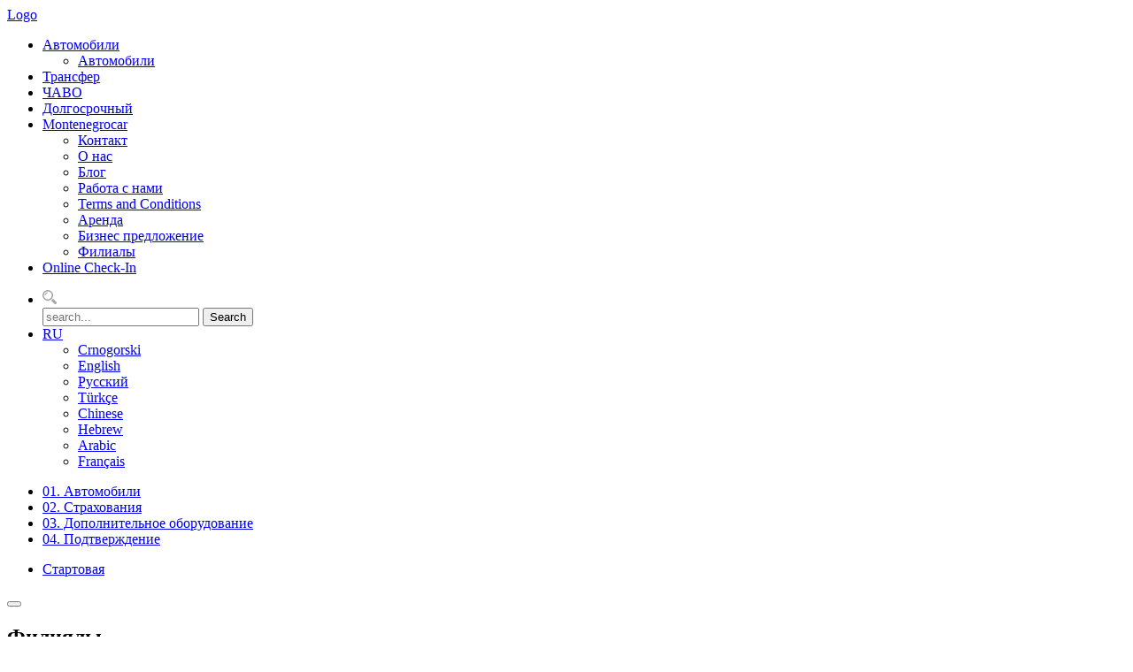

--- FILE ---
content_type: text/html; charset=UTF-8
request_url: https://www.montenegrocar.me/ru/poslovnice/
body_size: 7310
content:
<!doctype html>
<html lang="ru">
<head data-template-set="html5-reset" data-rel="poslovnice">
	<meta charset="utf-8">
	<title>Филиялы - MontenegroCar Прокат автомобилей</title>
	<meta name="description" content=""/>
	<meta name="keywords" content=""/>
	<meta http-equiv="X-UA-Compatible" content="IE=edge">
	<meta name="viewport" content="width=device-width, initial-scale=1.0, maximum-scale=1.0, user-scalable=no" />
    
    <!-- CUSTOM STATUS BAR -->
    <!-- Chrome, Firefox OS and Opera -->
    <meta name = "theme-color" content="#074a77">
    <meta content='#074a77' name='theme-color'/>
    <!-- Windows Phone -->
    <meta name = "msapplication-navbutton-color" content="#074a77">
    <meta content='#074a77' name='msapplication-navbutton-color'/>
    <!-- iOS Safari -->
    <meta name = "apple-mobile-web-app-capable" content="yes">
    <meta name = "apple-mobile-web-app-status-bar-style" content="black-translucent">
    <meta content="yes" name="apple-mobile-web-app-capable"/>
    <meta content="black-translucent" name="apple-mobile-web-app-status-bar-style"/>

    <!-- FAVICONS -->
    <link rel="apple-touch-icon" sizes="180x180" href="/system/template/montenegrocar/favicons/apple-touch-icon.png">
    <link rel="icon" type="image/png" sizes="32x32" href="/system/template/montenegrocar/favicons/favicon-32x32.png">
    <link rel="icon" type="image/png" sizes="192x192" href="/system/template/montenegrocar/favicons/android-chrome-192x192.png">
    <link rel="icon" type="image/png" sizes="16x16" href="/system/template/montenegrocar/favicons/favicon-16x16.png">
    <link rel="manifest" href="/system/template/montenegrocar/favicons/site.webmanifest">
    <link rel="mask-icon" href="/system/template/montenegrocar/favicons/safari-pinned-tab.svg" color="#074a77">
    <link rel="shortcut icon" href="/system/template/montenegrocar/favicons/favicon.ico">
    <meta name="msapplication-TileColor" content="#ffffff">
    <meta name="msapplication-TileImage" content="/system/template/montenegrocar/favicons/mstile-144x144.png">
    <meta name="msapplication-config" content="/system/template/montenegrocar/favicons/browserconfig.xml">
    <meta name="theme-color" content="#ffffff">

    <meta property="og:type" content="website" />
<meta property="og:title" content="Филиялы" />
<meta property="og:description" content="Филиялы инфо" />
<meta property="og:image" content="https://www.montenegrocar.me/system/template/montenegrocar/images/og.jpg" />
<meta property="og:url" content="https://www.montenegrocar.me/ru/locations/" />
<meta property="og:site_name" content="MontenegroCar Прокат автомобилей" />
    <link rel="alternate" hreflang="me" href="https://www.montenegrocar.me/me/prodajnamjesta/" />
<link rel="alternate" hreflang="en" href="https://www.montenegrocar.me/en/offices/" />
<link rel="alternate" hreflang="ru" href="https://www.montenegrocar.me/ru/poslovnice/" />
<link rel="alternate" hreflang="tr" href="https://www.montenegrocar.me/tr/locations/" />
<link rel="alternate" hreflang="zh" href="https://www.montenegrocar.me/zh/locations/" />
<link rel="alternate" hreflang="he" href="https://www.montenegrocar.me/he/locations/" />
<link rel="alternate" hreflang="ar" href="https://www.montenegrocar.me/ar/locations/" />
<link rel="alternate" hreflang="fr" href="https://www.montenegrocar.me/fr/locations/" />
    
    
<!--        <link rel="preload" href="--><!--/montenegrocar/fonts/D-DIN.woff2" as="font" crossorigin="anonymous"/>-->
<!--        <link rel="preload" href="--><!--/montenegrocar/fonts/D-DIN-Bold.woff2" as="font" crossorigin="anonymous"/>-->
<!--        <link rel="preload" href="--><!--/montenegrocar/fonts/D-DINCondensed.woff2" as="font" crossorigin="anonymous"/>-->
<!--        <link rel="preload" href="--><!--/montenegrocar/fonts/D-DINCondensed-Bold.woff2" as="font" crossorigin="anonymous"/>-->
<!--        <link rel="preload" href="--><!--/montenegrocar/fonts/DINPro.woff2" as="font" crossorigin="anonymous"/>-->

        <!-- CSS -->

        

                    <link rel="stylesheet" href="/system/template/montenegrocar/dist/production.min.css?v=1742209872">
        
    
    
    <script>
        var lang = [];
        lang['validateRequired'] = "\u041e\u0431\u044f\u0437\u0430\u0442\u0435\u043b\u044c\u043d\u043e\u0435 \u043f\u043e\u043b\u0435";
        lang['validateEmail'] = "\u0412\u0432\u0435\u0434\u0438\u0442\u0435 \u043a\u043e\u0440\u0440\u0435\u043a\u0442\u043d\u044b\u0439 \u0430\u0434\u0440\u0435\u0441 \u044d\u043b\u0435\u043a\u0442\u0440\u043e\u043d\u043d\u043e\u0439 \u043f\u043e\u0447\u0442\u044b";
        var LANG_UID = 'ru';
        var LANG = '/ru';
        var COOKIE  = "montenegrocar"; // cookie
        var cp  = "/"; // cookie path
        var cs = ";secure"; // secure cookie
        var APPLICATION = "/"; // application
        var TEMPLATEDOMAIN = "/system/template";
        var FULL_TEMPLATEDOMAIN = "/system/template/montenegrocar"; // application
        var TEMPLATE = "/system/template";
        var DATA = "/data";
        var BOOK_DELAY = "+0";
        var LANG_LOCALE = "en-GB";
        var CURR = "eur"; // application
        var saved_markers = [];

        var ELATUS_NOTIFY = {"disabledCar":"The vehicle you chose is booked for these dates. Click ok and see other cars we can offer."}

        lang['lokatorUnavailable'] = "Informacije o va\u0161oj lokaciji nisu dostupne.";
        lang['lokatorTimeout'] = "Vrijeme za dohvat va\u0161e lokacije je isteklo.";
        lang['lokatorError'] = "Do\u0161lo je do pogre\u0161ke. Poku\u0161ajte ponovo.";
        lang['lokatorDenied'] = "Kako bi smo mogli prona\u0107i najbli\u017eu poslovnicu molimo dozvolite dohva\u0107anje va\u0161e lokacije u web pregledniku.";

       var JS_MAP_KEY = "AIzaSyCF7QG2MZHXAUBbtgcN7JpMQovqYqEIsqU"
        var initMapInterval = null;
        var initDrawMapInterval = null;
        var googleMapsLoaded = false;
        function initMap(){
            if(initMapInterval == null) {
                initMapInterval = setInterval(function (e){
                    if (typeof initMapCallback === "function") {
                        initMapCallback();
                        clearInterval(initMapInterval)
                    }
                }, 500);
            }
        }

    </script>


            <!-- Google Tag Manager -->
        <script>(function(w,d,s,l,i){w[l]=w[l]||[];w[l].push({'gtm.start':
                    new Date().getTime(),event:'gtm.js'});var f=d.getElementsByTagName(s)[0],
                j=d.createElement(s),dl=l!='dataLayer'?'&l='+l:'';j.async=true;j.src=
                'https://www.googletagmanager.com/gtm.js?id='+i+dl;f.parentNode.insertBefore(j,f);
            })(window,document,'script','dataLayer','GTM-KS6ZX65');</script>
        <!-- End Google Tag Manager -->
    
</head>
<body class="ru pages">

    <!-- Google Tag Manager (noscript) -->
<noscript><iframe src="https://www.googletagmanager.com/ns.html?id=GTM-KS6ZX65"
                  height="0" width="0" style="display:none;visibility:hidden"></iframe></noscript>
<!-- End Google Tag Manager (noscript) -->
<div class="spinner-overlay">
    <div class="spinner">
        <span></span>
    </div>
</div>
<header class="mainHeader">
    <div class="container-xxl">
        <div class="row">
            <div class="col-12">
                <nav class="mainMenuNav">
                    <a href="/ru/" class="logo">Logo</a>
                    	<ul id="mainMenu" class="mainMenu">
			<li rel=""><a href="/ru/flota/" class="menulink dropdown" target="_blank">Автомобили</a>	<ul class="top_level">
			<li rel=""><a href="/ru/flota/" target="_blank">Автомобили</a></li></ul>
			</li>
			<li rel=""><a href="https://transfermontenegro.me/" class="menulink" target="_blank">Трансфер</a></li>
			<li rel="faq"><a href="/ru/faq/" class="menulink" target="_blank">ЧАВО</a></li>
			<li rel="dolgorocna-arenda"><a href="/ru/dolgorocna-arenda/" class="menulink" target="_blank">Долгосрочный</a></li>
			<li rel=""><a href="/ru/o-nas/" class="menulink dropdown" target="_blank">Montenegrocar</a>	<ul class="top_level">
			<li rel="Контакт"><a href="/ru/kontakt/" target="_blank">Контакт</a></li>
			<li rel=""><a href="/ru/o-nas/" target="_blank">О нас</a></li>
			<li rel=""><a href="/ru/blog/" target="_blank">Блог</a></li>
			<li rel=""><a href="/ru/rabota-s-nami/" target="_blank">Работа с нами</a></li>
			<li rel="Terms and Conditions"><a href="/en/terms-and-conditions/" target="_blank">Terms and Conditions</a></li>
			<li rel=""><a href="/ru/vidi-arendi/" target="_blank">Аренда</a></li>
			<li rel=""><a href="/ru/biznes-predlozenie/" target="_blank">Бизнес предложение</a></li>
			<li rel="poslovnice"><a href="/ru/poslovnice/" target="_blank">Филиалы</a></li></ul>
			</li>
			<li rel=""><a href="https://online-checkin.s2.renteon.com/en/15/" class="menulink" target="_blank">Online Check-In</a></li>
			</ul>                    <ul class="mainMenuSide" id="mainMenuSide">
                                                <li>
                            <a href="#" class="search-trigger"><img src="/system/template/montenegrocar/images/icons/icon_search.svg" alt="search" height="16" width="16"></a>
                            <div class="search-container">
                                <form action="/ru/search/" name="search" method="get" class="classicForm">
                                    <div class="input-group custom-group">
                                        <input type="text" name="term" placeholder="search..." value="" />
                                        <button type="submit" class="btn-secondary">Search</button>
                                    </div>
                                </form>
                            </div>
                        </li>
                        <li>

                            <a href="#" class="selected-language flag-ru">RU</a>

                            <ul>
                                                                    <li><a href="/me/prodajnamjesta/" class="flag-me"
                                            >Crnogorski</a>
                                    </li>
                                                                    <li><a href="/en/offices/" class="flag-en"
                                            >English</a>
                                    </li>
                                                                    <li><a href="/ru/poslovnice/" class="flag-ru active"
                                            >Pусский</a>
                                    </li>
                                                                    <li><a href="/tr/locations/" class="flag-tr"
                                            >Türkçe</a>
                                    </li>
                                                                    <li><a href="/zh/locations/" class="flag-zh"
                                            >Chinese</a>
                                    </li>
                                                                    <li><a href="/he/locations/" class="flag-he"
                                            >Hebrew</a>
                                    </li>
                                                                    <li><a href="/ar/locations/" class="flag-ar"
                                            >Arabic</a>
                                    </li>
                                                                    <li><a href="/fr/locations/" class="flag-fr"
                                            >Français</a>
                                    </li>
                                                            </ul>
                        </li>
                    </ul>

                                        <ul class="bookingMenu" id="bookingMenu">
                        <li>
                            <a href="#" class="">01. Автомобили</a>
                        </li>
                        <li>
                            <a href="#" class="">02. Страхования</a>
                        </li>
                        <li>
                            <a href="#" class="">03. Дополнительное оборудование</a>
                        </li>
                        <li>
                            <a href="#" class="">04. Подтверждение </a>
                        </li>
                    </ul>
                    <ul class="bookingMenuSide">
                        <li><a href="/ru/">Стартовая</a></li>
                    </ul>
                </nav>
            </div>
        </div>
    </div>

        <button href="#" class="rButton " aria-label="Hamburger">
        <div class="hamburger">
            <span></span>
            <span></span>
            <span></span>
        </div>
    </button>

    <div class="rOptions">
        <nav class="mobileMenuNav">
            <ul class="mobileMenu"></ul>
            <ul class="mobileLangMenu"></ul>
        </nav>
    </div>
</header>
        <article class="office-list">
        <section class="subheader" style="background-image: url('/data/public/design/subheader.jpg')" data-mobile="/data/public/design/subheader-xs.jpg"
>
</section>

        <div class="container-booking container-xl">
            <div class="row">
                <div class="col-12">
                    <h1>Филиялы</h1>
                    <ul>
                                                    <li>
                                <div class="inner">
                                    <div class="top">
                                        <h2>Подгорица Aэропорт (TGD)</h2>
                                        <span>Golubovci bb, 81000 Podgorica</span>
                                        <span>ME</span>
                                    </div>
                                    <div class="middle">
                                        <h2>Рабочее время</h2>
                                        <span>08:00-20:00</span>
                                    </div>
                                    <div class="bottom">
                                        <h2>Контакт</h2>
                                        <div class="contact">
                                                                                            <a href="tel:+38269155855" class="phone">/</a>
                                                <a href="https://wa.me/38269155855" class="whatsapp">/</a>
                                                <a href="viber://chat?number=%2B38269155855" class="viber">/</a>
                                                                                                                                                                            </div>
                                        <a href="mailto:info@montenegrocar.me"
                                           class="mail">info@montenegrocar.me</a>
                                                                                <a href="https://www.google.com/maps/search/?api=1&query=42.36057,19.250071" class="map-location" target="_blank" rel="nofollow noopener">Посмотреть на карте</a>
                                                                            </div>

                                                                    </div>
                            </li>
                                                    <li>
                                <div class="inner">
                                    <div class="top">
                                        <h2>Тиват Аэропорт (TIV)</h2>
                                        <span>Tivat bb, 85320 Tivat</span>
                                        <span>ME</span>
                                    </div>
                                    <div class="middle">
                                        <h2>Рабочее время</h2>
                                        <span>08:00 - 20:00</span>
                                    </div>
                                    <div class="bottom">
                                        <h2>Контакт</h2>
                                        <div class="contact">
                                                                                            <a href="tel:+38268819570/+38268815211" class="phone">/</a>
                                                <a href="https://wa.me/38268819570/38268815211" class="whatsapp">/</a>
                                                <a href="viber://chat?number=%2B38268819570/38268815211" class="viber">/</a>
                                                                                                                                                                            </div>
                                        <a href="mailto:info@montenegrocar.me"
                                           class="mail">info@montenegrocar.me</a>
                                                                                <a href="https://www.google.com/maps/search/?api=1&query=42.403725,18.724829" class="map-location" target="_blank" rel="nofollow noopener">Посмотреть на карте</a>
                                                                            </div>

                                                                    </div>
                            </li>
                                                    <li>
                                <div class="inner">
                                    <div class="top">
                                        <h2>Подгорица Центр</h2>
                                        <span>Studentska bb, 81000 Podgorica</span>
                                        <span>ME</span>
                                    </div>
                                    <div class="middle">
                                        <h2>Рабочее время</h2>
                                        <span>08:00-16:00</span>
                                    </div>
                                    <div class="bottom">
                                        <h2>Контакт</h2>
                                        <div class="contact">
                                                                                            <a href="tel:+38269269000" class="phone">/</a>
                                                <a href="https://wa.me/38269269000" class="whatsapp">/</a>
                                                <a href="viber://chat?number=%2B38269269000" class="viber">/</a>
                                                                                                                                                                            </div>
                                        <a href="mailto:info@montenegrocar.me"
                                           class="mail">info@montenegrocar.me</a>
                                                                            </div>

                                                                    </div>
                            </li>
                                            </ul>
                </div>
            </div>
            <!--    <script defer src="https://maps.googleapis.com/maps/api/js?key=--><!--&callback=initMapCallback"></script>-->

<div id="map"></div>
<script>

                saved_markers = [{"id":1,"name":"\u041f\u043e\u0434\u0433\u043e\u0440\u0438\u0446\u0430 A\u044d\u0440\u043e\u043f\u043e\u0440\u0442 (TGD)","email":"info@montenegrocar.me","phone":"+382 69 155 855","address":"Golubovci bb, 81000","country":"Montenegro","flag":"me","city":"Podgorica","notes":"\u0420\u0430\u0431\u043e\u0447\u0435\u0435 \u0432\u0440\u0435\u043c\u044f<br>08:00-20:00","lat":42.36057,"lng":19.250071},{"id":2,"name":"\u0422\u0438\u0432\u0430\u0442 \u0410\u044d\u0440\u043e\u043f\u043e\u0440\u0442 (TIV)","email":"info@montenegrocar.me","phone":"+382 68 819 570  \/ +382 68 815 211","address":"Tivat bb, 85320","country":"Montenegro","flag":"me","city":"Tivat","notes":"\u0420\u0430\u0431\u043e\u0447\u0435\u0435 \u0432\u0440\u0435\u043c\u044f<br>08:00 - 20:00","lat":42.403725,"lng":18.724829}];
        </script>
<br>
            <form method="post" enctype="application/x-www-form-urlencoded" class="classicForm validate contact-form">
    <h2 class="title">Форма обратной связи</h2>
    <div class="row">
        <div class="col-lg-8 col-12">
            <div class="row">
                <div class="col-sm-6">
                    <div class="form-group person">
                        <input type="text" class="form-control" name="ime" id="imeprezime" value="" placeholder="Имя и фамилия" required>
                    </div>
                </div>
                <div class="col-sm-6">
                    <div class="form-group phone">
                        <input type="text" class="form-control" name="telefon" id="phone" required placeholder="Контактный телефон" value="">
                    </div>
                </div>
            </div>
            <div class="row">
                <div class="col-sm-6">
                    <div class="form-group email">
                        <input type="email" class="form-control" name="email" id="email" placeholder="Эл. почта" value="" autocomplete="off" required>
                    </div>
                </div>
                <div class="col-sm-6">
                    <div class="form-group company">
                        <input type="text" class="form-control" name="tvrtka" id="company" placeholder="Юридическое лицо" value="">
                    </div>
                </div>
            </div>
        </div>
        <div class="col-lg-4 col-12">
            <div class="row">
                <div class="col-12">
                    <div class="form-group">
                        <textarea name="poruka" id="message"  placeholder="Сообщение" class="form-control"></textarea>
                    </div>
                </div>
            </div>
        </div>
    </div>
    <div class="row">
        <div class="col-12">
            <div class="form-group custom-checkbox">
                <input type="checkbox" id="privacy" class="checkbox-error" required name="gdpr" value="1">
                <label for="privacy">Я соглашаюсь с <a href="/ru/politika-konfidencialnosti/">Политикой конфиденциальности</a> и <a href="/ru/obsie-uslovia-ispolzovania/">Общими условиями использования</a></label>
            </div>
        </div>
    </div>
    <div class="row">
        <div class="col-md-7 col-12">
            <div class="form-group">
                <input type="text" class="form-control captcha-error" name="ccode" id="ccode" placeholder="Введите код с изображения"  required style="background-image:url([data-uri]); background-repeat:no-repeat; background-position:right center; background-size: auto; ">
            </div>
        </div>
        <div class="col-md-5 col-12">
            <button class="btn-secondary">Отправь</button>
        </div>
    </div>


    <input type="hidden" name="action" value="SEND.MESSAGE">
    <input type="hidden" name="enq_type" value="Upit">
    <input type="hidden" name="enq_title" value="Филиялы">
    <input type="hidden" name="enq_url" value="https://www.montenegrocar.me/ru/poslovnice/">
    <input type="hidden" name="enq_token" value="cb9693e332dca246a73754f58fdbe9a2424518fc3d4827f23e858a1bd66d9cc0dc91af8cbfe772efe625a7e9485eb9499c19b40d09df261c9537fa80ac835cfb">
</form>
        </div>

    </article>


<section class="support-center js-slick">
    <div class="container-xxl container-xl">
        <div class="row">
                        <div class="col-lg-7 col-12">
                <h2>ЧАСТО ЗАДАВАЕМЫЕ ВОПРОСЫ</h2>
                <span>Чтобы упростить процесс аренды автомобиля, мы собрали самые важные вопросы и ответы на них в одном месте</span>
                <ul class="support-slick js-slick before-init">
                                        <li>
                        <a href="/ru/pered-arendoj/">
                            <div class="img-wrap">
                                                                <img src="/data/public/category/icon_p.svg" alt="Перед арендой" width="15" height="18">
                                                            </div>
                            <h3>Перед арендой</h3>
                        </a>
                    </li>
                                        <li>
                        <a href="/ru/rezervacija-vozila/">
                            <div class="img-wrap">
                                                                <img src="/data/public/category/icon_booking.svg" alt="Бронирование" width="15" height="18">
                                                            </div>
                            <h3>Бронирование</h3>
                        </a>
                    </li>
                                        <li>
                        <a href="/ru/arenda/">
                            <div class="img-wrap">
                                                                <img src="/data/public/category/icon_key.svg" alt="Аренда" width="15" height="18">
                                                            </div>
                            <h3>Аренда</h3>
                        </a>
                    </li>
                                        <li>
                        <a href="/ru/v-tecene-sroka-arendy/">
                            <div class="img-wrap">
                                                                <img src="/data/public/category/icon_rental.svg" alt="В течене срока аренды" width="15" height="18">
                                                            </div>
                            <h3>В течене срока аренды</h3>
                        </a>
                    </li>
                                        <li>
                        <a href="/ru/vozvrat/">
                            <div class="img-wrap">
                                                                <img src="/data/public/category/icon_key_160afa13871e70.svg" alt="Возврат " width="15" height="18">
                                                            </div>
                            <h3>Возврат </h3>
                        </a>
                    </li>
                                    </ul>
            </div>
                                    <div class="col-lg-5 col-12">
                <h2>Podrška za transfere</h2>
                <span>FAQ Transfers desc Lorem ipsum dolor sit amet, consectetur adipisicing elit. Minus, mollitia?</span>
                <ul class="transfer-slick before-init">
                                            <li>
                            <a href="/ru/casto-zadavaemye-voprosy/">
                                <div class="img-wrap">
                                                                            <img src="/data/public/category/microsoftteams-image-37.png" alt="Часто задаваемые вопросы" width="15" height="18">
                                                                    </div>
                                <h3>Часто задаваемые вопросы</h3>
                            </a>
                        </li>
                                            <li>
                            <a href="/ru/tehniceskaa-informacia/">
                                <div class="img-wrap">
                                                                            <img src="/data/public/category/icon_wrench.svg" alt="Техническая информация" width="15" height="18">
                                                                    </div>
                                <h3>Техническая информация</h3>
                            </a>
                        </li>
                                    </ul>
            </div>
                    </div>
    </div>
</section>


<section class="newsletter">
    <div class="container-xxl container-xl">
        <div class="">
            <div class="row">
                <div class="col-lg-6 col-12">
                    <h2>Информационный бюллетень</h2>
                    <p>Подпишитесь на информационный бюллетень и и получите скидку до 50%!</p>
                </div>
                <div class="col-lg-6 col-12">
                    <form method="post" action="" class="classicForm form_newsletter validate" data-id="newsletter_form" id="newsletter_form_data_newsletter_form" data-callback="newsletterSubmit">
                        <div id="newsletter_form_newsletter_form">
                        <div class="input-group custom-group">
                            <input type="email" placeholder="Введите адрес электронной почты" name="n_email" required>
                            <button class="btn-secondary">Подпишись</button>
                        </div>
                        <div class="form-group custom-checkbox">
                            <input type="checkbox" id="gdpr" class="checkbox-error" required name="gdpr" value="1">
                            <label for="gdpr">Вы соглашаетесь с тем, что мы используем вашу личную информацию, которую мы собираем, когда вы подписываетесь на информационный бюллетень. Прочтите <span><a href="https://www.montenegrocar.me/ru/politika-konfidencialnosti/">Политику конфиденциальности</a></span></label>
                        </div>
                        </div>
                        <p id="newsletter_response_newsletter_form" class="newsletter-response"></p>

                        <input type="hidden" name="n_action" id="n_action_newsletter_form" value="prijava">
                        <input type="hidden" name="n_form" value="newsletter_form_newsletter_form">
                        <input type="hidden" name="n_response" value="newsletter_response_newsletter_form">
                        <input type="hidden" name="portals[]" value="1">
                        <input type="hidden" name="jid" value=""/>
                        <input type="hidden" name="jt" value=""/>
                    </form>
                </div>
            </div>
        </div>
    </div>
</section>    

<div class="box-social simple">
    <ul class="messenger-wrap">
                    <li><a href="https://www.instagram.com" target="_blank"><img src="/system/template/montenegrocar/images/icons/ico_instagram.svg" alt="chat" width="25" height="25">Instagram</a></li>
                        <li><a href="https://api.whatsapp.com/send?phone=38269269000&fbclid=IwAR2ALatsPf7uL2YjbhwTvXmc0DZKm0tbtjBwx7uMF_THlB3zsdyhkva_SHg"><img src="/system/template/montenegrocar/images/icons/ico_whatsapp.svg" alt="chat" width="25" height="25">Whats App</a></li>
                        <li><a href="viber://chat?number=%2B38269269000"><img src="/system/template/montenegrocar/images/icons/ico_viber.svg" alt="chat" width="25" height="25"></a></li>
                        <li><a href="#telegram"><img src="/system/template/montenegrocar/images/icons/ico_telegram.svg" alt="chat" width="25" height="25"></a></li>
                        <li><a href="#signal"><img src="/system/template/montenegrocar/images/icons/ico_signal.svg" alt="chat" width="25" height="25"></a></li>
                        <li><a href="#wechat"><img src="/system/template/montenegrocar/images/icons/ico_wechat.svg" alt="chat" width="25" height="25"></a></li>
                            <li><a href="https://m.me/MtsRentaCarAndTransfers" target="_blank"><img src="/system/template/montenegrocar/images/icons/box_messenger_blue.svg" alt="chat" width="25" height="25"></a></li>
                    </ul>
    <ul>
                <li>
            <a href="#" class="chat-holder"><img src="/system/template/montenegrocar/images/icons/box_msg.svg" alt="contact url" width="25" height="25"></a>
        </li>
                        <li>
            <a href="tel:+38269269000"><img src="/system/template/montenegrocar/images/icons/box_phone.svg" alt="conact phone" width="25" height="25"></a>
        </li>
                        <li>
            <a href="mailto:info@montenegrocar.me"><img src="/system/template/montenegrocar/images/icons/box_mail.svg" alt="contact email" width="25" height="25"></a>
        </li>
                                            </ul>
</div>

    <button href="#" class="btn-social">Button for social</button>



<div class="reservation-wrap">
    <a href="#">Создайте новое бронирование</a>
</div>
    <footer class="mainFooter">
        <div class="top-row">
            <div class="container">
                <div class="row">
                    <div class="col-6">
                        <img src="/system/template/montenegrocar/images/footer_logo_new.png" alt="MontenegroCar Прокат автомобилей" class="montenegro-logo" width="250" height="80" loading="lazy">
                    </div>
                    <div class="col-6">
                        <img src="/system/template/montenegrocar/images/montenegro_tourist_footer.png" alt="tourist service" class="tourist-logo" width="180" height="98" loading="lazy">
                    </div>
                                        <div class="col-12">
                        <p class="text-white text-center"><strong>"BIP HOTELS" D.O.O. PODGORICA</strong> | Company Number: 50721425 | PIB: 03032612 | STUDENTSKA ULICA B.B. LAMELA 7, PODGORICA, Montenegro</p>
                    </div>
                                    </div>
                <div class="row">
                    <div class="col-12 main-menu">
                        	<ul id="" class="">
			<li rel=""><a href="/ru/" class="menulink">Дом</a></li>
			<li rel=""><a href="/ru/kontakt/" class="menulink">Контакт</a></li>
			<li rel=""><a href="/ru/flota/" class="menulink">Транспортные средства</a></li>
			<li rel="transfer-montenegro"><a href="https://transfermontenegro.me/" class="menulink">Трансфер</a></li>
			<li rel=""><a href="/ru/cavo/" class="menulink">ЧАВО</a></li>
			<li rel=""><a href="/ru/o-nas/" class="menulink">О нас</a></li>
			<li rel=""><a href="/ru/blog/" class="menulink">Блог</a></li>
			<li rel=""><a href="/ru/poslovnice/" class="menulink">Филиалы</a></li>
			</ul>                    </div>
                </div>
                <div class="row">
                    <div class="col-lg-6 col-12 social-links">
                        <ul>
                                                                                        <li><a href="https://www.instagram.com/accounts/login/?next=/mtsmontenegrocar/" target="_blank" class="instagram">instagram </a></li>
                                                            <li><a href="https://www.facebook.com/mtsmontenegrocar/" target="_blank" class="facebook">facebook </a></li>
                                                    </ul>
                    </div>
                    <div class="col-lg-6 col-12 app-links">
                                                <ul>
                                                            <li><a href="viber://chat?number=38269269000" target="_blank" class="viber">Звоните нам по<strong>Viber</strong></a></li>
                                                            <li><a href="https://api.whatsapp.com/send?phone=38269269000&fbclid=IwAR2ALatsPf7uL2YjbhwTvXmc0DZKm0tbtjBwx7uMF_THlB3zsdyhkva_SHg" target="_blank" class="whatsapp">Звоните нам по<strong>WhatsApp</strong></a></li>
                                                    </ul>
                    </div>
                </div>
            </div>
        </div>
        <div class="bottom-row">
            <div class="container-1250 container-xl">
                <div class="row">

                    <div class="col-12" id="payment-options">
                        <ul>
                            <li><img src="/system/template/montenegrocar/images/cards/visa_secure.svg" alt="Visa Secure" width="45" height="45" loading="lazy"></li>
                            <li><img src="/system/template/montenegrocar/images/cards/mc_idcheck.svg" class="bg-white p-1" alt="Mastercard ID Check" width="45" height="45" loading="lazy"></li>
                                                        <li><a href="https://www.hipotekarnabanka.com/" target="_blank"><img src="/system/template/montenegrocar/images/cards/HB-logo.png " alt="Hipotekarna Banka" width="173" height="45" loading="lazy"></a></li>

                            <li class="d-none d-sm-inline-block"><a href="https://www.allsecure.rs/" target="_blank"><img src="/system/template/montenegrocar/images/cards/visa-mastercard-maestro-horizontal.svg" alt="Payment options" usemap="#allsecure" width="295" height="45" loading="lazy"></a></li>

                            
                            <li class="d-inline-block d-sm-none fullwidth"><a href="https://www.allsecure.rs/" target="_blank"><img src="/system/template/montenegrocar/images/cards/visa-mastercard-maestro-horizontal.svg" alt="Payment options" width="295" height="45" loading="lazy"></a></li>
                        </ul>

                                            </div>

                    <div class="col-12">
                        <div class="inner">

                                                        <div class="powered-by">
                                <p>Powered by <a href="https://renteon.com/" target="_blank" class="renteon">Renteon</a></p>
                                                            </div>
                                                        <ul class=""><li  class="menulink"><a href="/ru/politika-konfidencialnosti/">Политика конфиденциальности</a></li><li  class="menulink"><a href="/ru/sookie/">Сookie</a></li><li  class="menulink"><a href="/ru/vidy-oplaty/">Виды оплаты</a></li></ul>                            <p>© Copyright 2021. BIP Hotels</p>

                        </div>
                    </div>
                </div>
            </div>
        </div>
    </footer>

<div class="spinner-overlay">
    <div class="spinner">
        <span></span>
    </div>
</div>



            <!-- PRODUCTION JS -->
        <script src="/system/template/montenegrocar/dist/production.min.js?v=1706803994"></script>
    





<!--[if lt IE 9]>
<![endif]-->




<!-- Go to www.addthis.com/dashboard to customize your tools -->


    </body>
</html>

--- FILE ---
content_type: image/svg+xml
request_url: https://www.montenegrocar.me/system/template/montenegrocar/images/icons/icon_search.svg
body_size: -1696
content:
<?xml version="1.0" encoding="utf-8"?>
<!-- Generator: Adobe Illustrator 19.0.0, SVG Export Plug-In . SVG Version: 6.00 Build 0)  -->
<svg version="1.0" id="Layer_1" xmlns="http://www.w3.org/2000/svg" xmlns:xlink="http://www.w3.org/1999/xlink" x="0px" y="0px"
	 viewBox="-18 20 32 32" style="enable-background:new -18 20 32 32;" xml:space="preserve">
<style type="text/css">
	.st0{fill:#A5A5A5;}
</style>
<g transform="translate(576 192)">
	<path class="st0" d="M-562.9-145.1l-7.3-7.3c-1.1,1.7-2.5,3.1-4.2,4.2l7.3,7.3c1.2,1.2,3.1,1.2,4.2,0
		C-561.7-142-561.7-143.9-562.9-145.1z"/>
	<path class="st0" d="M-570-160c0-6.6-5.4-12-12-12s-12,5.4-12,12s5.4,12,12,12S-570-153.4-570-160z M-582-151c-5,0-9-4-9-9
		c0-5,4-9,9-9c5,0,9,4,9,9C-573-155-577-151-582-151z"/>
	<path class="st0" d="M-589-160h2c0-2.8,2.2-5,5-5v-2C-585.9-167-589-163.9-589-160z"/>
</g>
</svg>


--- FILE ---
content_type: image/svg+xml
request_url: https://www.montenegrocar.me/data/public/category/icon_key_160afa13871e70.svg
body_size: -1685
content:
<?xml version="1.0" encoding="UTF-8" standalone="no"?>
<!DOCTYPE svg PUBLIC "-//W3C//DTD SVG 1.1//EN" "http://www.w3.org/Graphics/SVG/1.1/DTD/svg11.dtd">
<svg width="100%" height="100%" viewBox="0 0 897 833" version="1.1" xmlns="http://www.w3.org/2000/svg" xmlns:xlink="http://www.w3.org/1999/xlink" xml:space="preserve" xmlns:serif="http://www.serif.com/" style="fill-rule:evenodd;clip-rule:evenodd;stroke-linejoin:round;stroke-miterlimit:2;">
    <path d="M640.9,0C499.5,0 384.9,114.6 384.9,256C384.9,275.6 387.1,294.6 391.3,312.9L0,704.1L0,768.1L64,832.1L192,832.1L256,768.1L256,704.1L320,704.1L320,640.1L384,640.1L384,576.1L512,576.1L582.8,505.3C601.5,509.6 620.9,511.9 640.9,511.9C782.3,511.9 896.9,397.3 896.9,255.9C896.9,114.5 782.2,0 640.9,0ZM384,448.1L64,768.1L64,704.1L384,384.1L384,448.1ZM704,256.1C668.7,256.1 640,227.4 640,192.1C640,156.8 668.7,128.1 704,128.1C739.3,128.1 768,156.8 768,192.1C768,227.4 739.3,256.1 704,256.1Z" style="fill:rgb(7,73,119);fill-rule:nonzero;"/>
</svg>


--- FILE ---
content_type: image/svg+xml
request_url: https://www.montenegrocar.me/data/public/category/icon_wrench.svg
body_size: -1615
content:
<?xml version="1.0" encoding="UTF-8" standalone="no"?>
<!DOCTYPE svg PUBLIC "-//W3C//DTD SVG 1.1//EN" "http://www.w3.org/Graphics/SVG/1.1/DTD/svg11.dtd">
<svg width="100%" height="100%" viewBox="0 0 28 28" version="1.1" xmlns="http://www.w3.org/2000/svg" xmlns:xlink="http://www.w3.org/1999/xlink" xml:space="preserve" xmlns:serif="http://www.serif.com/" style="fill-rule:evenodd;clip-rule:evenodd;stroke-linejoin:round;stroke-miterlimit:2;">
    <g transform="matrix(1,0,0,1,2.63158e-05,4.48933e-05)">
        <g transform="matrix(1,0,0,1,0,-0.1776)">
            <path d="M26.111,21.1C27.711,22.7 27.711,25.2 26.111,26.8C24.511,28.4 22.011,28.4 20.411,26.8L11.911,18.4C11.711,18.2 11.511,17.9 11.311,17.6C8.111,18.5 4.61,17.5 2.411,14.8L1.91,14.1C-0.29,11.4 -0.589,7.7 1.01,4.8C1.01,4.8 1.01,4.9 1.111,4.9L5.01,9.9C6.211,11.4 8.311,11.6 9.811,10.4C11.311,9.2 11.511,7.1 10.311,5.6L6.411,0.6L6.31,0.5C9.511,-0.4 13.011,0.6 15.211,3.3L15.711,4C17.711,6.4 18.111,9.6 17.111,12.3C17.311,12.4 17.411,12.5 17.611,12.7L26.111,21.1ZM23.311,25.5C24.111,25.5 24.711,24.9 24.711,24.1C24.711,23.3 24.111,22.7 23.311,22.7C22.511,22.7 21.911,23.3 21.911,24.1C21.911,24.8 22.511,25.5 23.311,25.5Z" style="fill:rgb(7,73,119);"/>
        </g>
    </g>
</svg>


--- FILE ---
content_type: image/svg+xml
request_url: https://www.montenegrocar.me/system/template/montenegrocar/images/icons/box_msg.svg
body_size: -1796
content:
<?xml version="1.0" encoding="UTF-8" standalone="no"?>
<!DOCTYPE svg PUBLIC "-//W3C//DTD SVG 1.1//EN" "http://www.w3.org/Graphics/SVG/1.1/DTD/svg11.dtd">
<svg width="100%" height="100%" viewBox="0 0 20 20" version="1.1" xmlns="http://www.w3.org/2000/svg" xmlns:xlink="http://www.w3.org/1999/xlink" xml:space="preserve" xmlns:serif="http://www.serif.com/" style="fill-rule:evenodd;clip-rule:evenodd;stroke-linecap:round;stroke-linejoin:round;">
    <g id="message-square" transform="matrix(1,0,0,1,-2,-2)">
        <path d="M21,15C21,16.097 20.097,17 19,17L7,17L3,21L3,5C3,3.903 3.903,3 5,3L19,3C20.097,3 21,3.903 21,5L21,15Z" style="fill:none;fill-rule:nonzero;stroke:rgb(214,214,214);stroke-width:2px;"/>
    </g>
</svg>


--- FILE ---
content_type: image/svg+xml
request_url: https://www.montenegrocar.me/system/template/montenegrocar/images/icons/box_mail.svg
body_size: -1779
content:
<?xml version="1.0" encoding="UTF-8" standalone="no"?>
<!DOCTYPE svg PUBLIC "-//W3C//DTD SVG 1.1//EN" "http://www.w3.org/Graphics/SVG/1.1/DTD/svg11.dtd">
<svg width="100%" height="100%" viewBox="0 0 22 18" version="1.1" xmlns="http://www.w3.org/2000/svg" xmlns:xlink="http://www.w3.org/1999/xlink" xml:space="preserve" xmlns:serif="http://www.serif.com/" style="fill-rule:evenodd;clip-rule:evenodd;stroke-linecap:round;stroke-linejoin:round;">
    <g id="mail" transform="matrix(1,0,0,1,-1,-3)">
        <g>
            <path id="Path_159" d="M4,4L20,4C21.096,4.003 21.997,4.904 22,6L22,18C21.997,19.096 21.096,19.997 20,20L4,20C2.904,19.997 2.003,19.096 2,18L2,6C2.003,4.904 2.904,4.003 4,4Z" style="fill:none;fill-rule:nonzero;stroke:rgb(214,214,214);stroke-width:2px;"/>
            <path id="Path_160" d="M22,6L12,13L2,6" style="fill:none;fill-rule:nonzero;stroke:rgb(214,214,214);stroke-width:2px;"/>
        </g>
    </g>
</svg>


--- FILE ---
content_type: image/svg+xml
request_url: https://www.montenegrocar.me/data/public/category/icon_p.svg
body_size: -1974
content:
<svg xmlns="http://www.w3.org/2000/svg" width="29.999" height="35.454" viewBox="0 0 11 13">
  <defs>
    <style>
      .cls-1 {
        font-size: 13px;
        fill: #074a77;
        font-family: Montserrat;
        font-weight: 700;
      }
    </style>
  </defs>
  <text id="P" class="cls-1" transform="translate(-1 12.844) scale(1.334)">P</text>
</svg>


--- FILE ---
content_type: image/svg+xml
request_url: https://www.montenegrocar.me/system/template/montenegrocar/images/icons/ico_signal.svg
body_size: -768
content:
<?xml version="1.0" encoding="UTF-8" standalone="no"?>
<!DOCTYPE svg PUBLIC "-//W3C//DTD SVG 1.1//EN" "http://www.w3.org/Graphics/SVG/1.1/DTD/svg11.dtd">
<svg width="100%" height="100%" viewBox="0 0 704 704" version="1.1" xmlns="http://www.w3.org/2000/svg" xmlns:xlink="http://www.w3.org/1999/xlink" xml:space="preserve" xmlns:serif="http://www.serif.com/" style="fill-rule:evenodd;clip-rule:evenodd;stroke-linejoin:round;stroke-miterlimit:2;">
    <g transform="matrix(1,0,0,1,-160.025,-160.025)">
        <g>
            <path d="M427.5,170.3L435.4,202.3C404.264,209.995 374.463,222.334 347,238.9L330.1,210.6C360.329,192.294 393.174,178.704 427.5,170.3ZM596.5,170.3L588.6,202.3C619.736,209.995 649.537,222.334 677,238.9L694.1,210.6C663.791,192.31 630.883,178.722 596.5,170.3ZM210.6,330C192.311,360.273 178.722,393.148 170.3,427.5L202.3,435.4C209.995,404.264 222.334,374.463 238.9,347L210.6,330ZM193,512C192.998,495.999 194.201,480.02 196.6,464.2L164,459.2C158.7,494.167 158.7,529.733 164,564.7L196.6,559.8C194.205,543.979 193.001,528.001 193,512ZM693.9,813.3L677,785.1C649.58,801.682 619.81,814.021 588.7,821.7L596.6,853.7C630.884,845.216 663.689,831.595 693.9,813.3ZM831,512C830.999,528.001 829.795,543.979 827.4,559.8L860,564.7C865.3,529.733 865.3,494.167 860,459.2L827.4,464.2C829.799,480.02 831.002,495.999 831,512ZM853.7,596.4L821.7,588.5C814.023,619.673 801.684,649.51 785.1,677L813.4,694C831.707,663.7 845.296,630.789 853.7,596.4ZM559.8,827.4C528.114,832.201 495.886,832.201 464.2,827.4L459.3,860C494.233,865.3 529.767,865.3 564.7,860L559.8,827.4ZM768.8,701.2C749.793,726.974 727.002,749.731 701.2,768.7L720.8,795.3C749.22,774.378 774.364,749.336 795.4,721L768.8,701.2ZM701.2,255.2C727.005,274.205 749.795,296.995 768.8,322.8L795.4,303C774.438,274.638 749.362,249.562 721,228.6L701.2,255.2ZM255.2,322.8C274.205,296.995 296.995,274.205 322.8,255.2L303,228.6C274.638,249.562 249.562,274.638 228.6,303L255.2,322.8ZM813.4,330L785.1,347C801.682,374.42 814.021,404.19 821.7,435.3L853.7,427.4C845.277,393.08 831.688,360.238 813.4,330ZM464.2,196.6C495.886,191.799 528.114,191.799 559.8,196.6L564.7,164C529.767,158.7 494.233,158.7 459.3,164L464.2,196.6ZM272.1,804.1L204,819.9L219.9,751.8L187.8,744.3L171.9,812.4C171.316,814.88 171.02,817.42 171.02,819.968C171.02,835.244 181.627,848.619 196.5,852.1C201.439,853.2 206.561,853.2 211.5,852.1L279.6,836.4L272.1,804.1ZM194.6,714.9L226.8,722.3L237.8,675.1C221.736,648.154 209.772,618.968 202.3,588.5L170.3,596.4C177.498,625.564 188.386,653.691 202.7,680.1L194.6,714.9ZM348.6,786.3L301.4,797.3L308.9,829.5L343.6,821.4C369.989,835.757 398.122,846.648 427.3,853.8L435.2,821.8C404.827,814.23 375.744,802.199 348.9,786.1L348.6,786.3ZM512,226C354,226.1 226.1,354.2 226.1,512.1C226.187,565.876 241.402,618.558 270,664.1L242.5,781.5L359.8,754C493.5,838.1 670.1,798 754.2,664.4C838.3,530.8 798.3,354.2 664.7,270C618.967,241.241 566.024,225.985 512,226" style="fill:rgb(58,118,240);fill-rule:nonzero;"/>
        </g>
    </g>
</svg>


--- FILE ---
content_type: image/svg+xml
request_url: https://www.montenegrocar.me/data/public/category/icon_rental.svg
body_size: -1832
content:
<?xml version="1.0" encoding="UTF-8" standalone="no"?>
<!DOCTYPE svg PUBLIC "-//W3C//DTD SVG 1.1//EN" "http://www.w3.org/Graphics/SVG/1.1/DTD/svg11.dtd">
<svg width="100%" height="100%" viewBox="0 0 15 16" version="1.1" xmlns="http://www.w3.org/2000/svg" xmlns:xlink="http://www.w3.org/1999/xlink" xml:space="preserve" xmlns:serif="http://www.serif.com/" style="fill-rule:evenodd;clip-rule:evenodd;stroke-linejoin:round;stroke-miterlimit:2;">
    <path d="M0,11.249C0,13.439 1.777,15.215 3.966,15.215C5.504,15.215 6.822,14.331 7.48,13.052L7.491,13.062L14.731,0L2.021,7.794L2.033,7.806C0.826,8.487 0,9.765 0,11.249Z" style="fill:rgb(7,73,119);fill-rule:nonzero;"/>
</svg>


--- FILE ---
content_type: image/svg+xml
request_url: https://www.montenegrocar.me/system/template/montenegrocar/images/icons/box_messenger_blue.svg
body_size: -1698
content:
<?xml version="1.0" encoding="UTF-8" standalone="no"?>
<!DOCTYPE svg PUBLIC "-//W3C//DTD SVG 1.1//EN" "http://www.w3.org/Graphics/SVG/1.1/DTD/svg11.dtd">
<svg width="100%" height="100%" viewBox="0 0 57 57" version="1.1" xmlns="http://www.w3.org/2000/svg" xmlns:xlink="http://www.w3.org/1999/xlink" xml:space="preserve" xmlns:serif="http://www.serif.com/" style="fill-rule:evenodd;clip-rule:evenodd;stroke-linejoin:round;stroke-miterlimit:2;">
    <g id="Facebook_Messenger_1_">
        <g>
            <path d="M28.434,3.842C14.982,3.842 4.077,14.002 4.077,26.535C4.077,33.676 7.619,40.046 13.154,44.206L13.154,52.858L21.448,48.279C23.661,48.895 26.006,49.228 28.434,49.228C41.886,49.228 52.791,39.068 52.791,26.534C52.791,14.001 41.886,3.842 28.434,3.842ZM30.855,34.402L24.652,27.745L12.549,34.402L25.862,20.181L32.216,26.837L44.168,20.181L30.855,34.402Z" style="fill:#0085ff;fill-rule:nonzero;"/>
        </g>
    </g>
</svg>


--- FILE ---
content_type: image/svg+xml
request_url: https://www.montenegrocar.me/system/template/montenegrocar/images/icons/box_phone.svg
body_size: -1520
content:
<?xml version="1.0" encoding="UTF-8" standalone="no"?>
<!DOCTYPE svg PUBLIC "-//W3C//DTD SVG 1.1//EN" "http://www.w3.org/Graphics/SVG/1.1/DTD/svg11.dtd">
<svg width="100%" height="100%" viewBox="0 0 23 23" version="1.1" xmlns="http://www.w3.org/2000/svg" xmlns:xlink="http://www.w3.org/1999/xlink" xml:space="preserve" xmlns:serif="http://www.serif.com/" style="fill-rule:evenodd;clip-rule:evenodd;stroke-linecap:round;stroke-linejoin:round;">
    <g id="phone-call" transform="matrix(1,0,0,1,-1.111,0)">
        <path d="M15.05,5C17.044,5.389 18.611,6.956 19,8.95M15.05,1C19.215,1.463 22.532,4.776 23,8.94M22,16.92L22,19.92C22,19.923 22,19.925 22,19.928C22,21.025 21.097,21.928 20,21.928C19.94,21.928 19.88,21.925 19.82,21.92C16.743,21.586 13.787,20.534 11.19,18.85C8.774,17.315 6.725,15.266 5.19,12.85C3.5,10.241 2.448,7.271 2.12,4.18C2.115,4.12 2.112,4.06 2.112,4C2.112,2.904 3.014,2.001 4.11,2L7.11,2C8.109,1.99 8.97,2.731 9.11,3.72C9.237,4.68 9.471,5.623 9.81,6.53C10.084,7.26 9.908,8.086 9.36,8.64L8.09,9.91C9.513,12.413 11.587,14.487 14.09,15.91L15.36,14.64C15.914,14.092 16.74,13.916 17.47,14.19C18.377,14.529 19.32,14.763 20.28,14.89C21.281,15.031 22.025,15.91 22,16.92Z" style="fill:none;fill-rule:nonzero;stroke:rgb(214,214,214);stroke-width:2px;"/>
    </g>
</svg>


--- FILE ---
content_type: image/svg+xml
request_url: https://www.montenegrocar.me/data/public/category/icon_booking.svg
body_size: -442
content:
<?xml version="1.0" encoding="UTF-8" standalone="no"?>
<!DOCTYPE svg PUBLIC "-//W3C//DTD SVG 1.1//EN" "http://www.w3.org/Graphics/SVG/1.1/DTD/svg11.dtd">
<svg width="100%" height="100%" viewBox="0 0 30 68" version="1.1" xmlns="http://www.w3.org/2000/svg" xmlns:xlink="http://www.w3.org/1999/xlink" xml:space="preserve" xmlns:serif="http://www.serif.com/" style="fill-rule:evenodd;clip-rule:evenodd;stroke-linejoin:round;stroke-miterlimit:2;">
    <g transform="matrix(1,0,0,0.992647,0,0)">
        <use xlink:href="#_Image1" x="0" y="0" width="30px" height="68px"/>
    </g>
    <defs>
        <image id="_Image1" width="30px" height="68px" xlink:href="[data-uri]"/>
    </defs>
</svg>


--- FILE ---
content_type: image/svg+xml
request_url: https://www.montenegrocar.me/data/public/category/icon_key.svg
body_size: -1708
content:
<?xml version="1.0" encoding="UTF-8" standalone="no"?>
<!DOCTYPE svg PUBLIC "-//W3C//DTD SVG 1.1//EN" "http://www.w3.org/Graphics/SVG/1.1/DTD/svg11.dtd">
<svg width="100%" height="100%" viewBox="0 0 897 833" version="1.1" xmlns="http://www.w3.org/2000/svg" xmlns:xlink="http://www.w3.org/1999/xlink" xml:space="preserve" xmlns:serif="http://www.serif.com/" style="fill-rule:evenodd;clip-rule:evenodd;stroke-linejoin:round;stroke-miterlimit:2;">
    <path d="M640.9,0C499.5,0 384.9,114.6 384.9,256C384.9,275.6 387.1,294.6 391.3,312.9L0,704.1L0,768.1L64,832.1L192,832.1L256,768.1L256,704.1L320,704.1L320,640.1L384,640.1L384,576.1L512,576.1L582.8,505.3C601.5,509.6 620.9,511.9 640.9,511.9C782.3,511.9 896.9,397.3 896.9,255.9C896.9,114.5 782.2,0 640.9,0ZM384,448.1L64,768.1L64,704.1L384,384.1L384,448.1ZM704,256.1C668.7,256.1 640,227.4 640,192.1C640,156.8 668.7,128.1 704,128.1C739.3,128.1 768,156.8 768,192.1C768,227.4 739.3,256.1 704,256.1Z" style="fill:rgb(7,73,119);fill-rule:nonzero;"/>
</svg>
